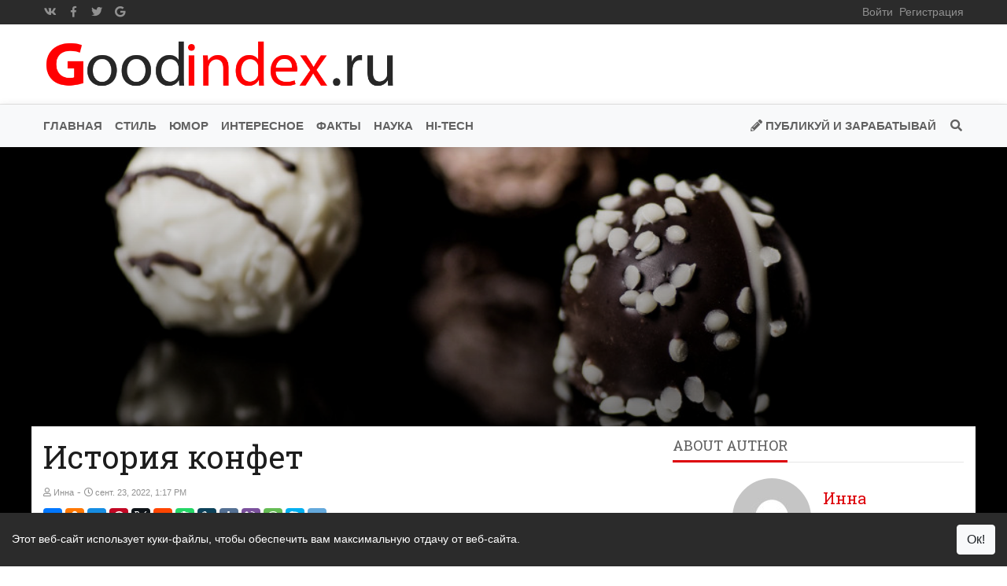

--- FILE ---
content_type: text/html; charset=UTF-8
request_url: https://goodindex.ru/%D0%B8%D1%81%D1%82%D0%BE%D1%80%D0%B8%D1%8F-%D0%BA%D0%BE%D0%BD%D1%84%D0%B5%D1%82-90
body_size: 47488
content:
<!DOCTYPE html>
<html lang="ru" dir="ltr">
<head>
    <meta charset="utf-8">
    <meta http-equiv="X-UA-Compatible" content="IE=edge">
    <meta name="viewport" content="width=device-width, initial-scale=1">

    <!-- CSRF Token -->
    <meta name="csrf-token" content="50wmkzCAWjGGSCAKrDZzmmtOrmX7g8Y6AT9hCqli">

    <title>История конфет</title>
    <meta name="description" content="История конфет началась примерно около трех тысяч лет тому назад, когда древние египтяне по ошибке смешали орехи, инжир и дикий мед.">

    <link href='https://goodindex.ru/favicon.ico' type='image/x-icon' rel='icon'/>
    <link href='https://goodindex.ru/favicon.ico' type='image/x-icon' rel='shortcut icon'/>

    <link rel="stylesheet" href="https://cdn.jsdelivr.net/npm/bootstrap@4.3.1/dist/css/bootstrap.min.css">
    <link rel="stylesheet" href="https://cdn.jsdelivr.net/gh/FortAwesome/Font-Awesome@5.7.2/css/all.min.css">
    <link rel="stylesheet" href="https://cdn.jsdelivr.net/npm/owl.carousel@2.3.4/dist/assets/owl.carousel.min.css">
    <link rel="stylesheet" href="https://cdn.jsdelivr.net/npm/owl.carousel@2.3.4/dist/assets/owl.theme.default.min.css">
    <link rel="stylesheet" href="https://cdn.jsdelivr.net/npm/selection-sharer@1.1.0/dist/selection-sharer.css">
    <link href="https://fonts.googleapis.com/css?family=Roboto+Slab:100,300,400,700|Nunito:200,200i,300,300i,400,400i,600,600i,700,700i,800,800i,900,900i"
          rel="stylesheet">

    <!-- Styles -->
    <link href="https://goodindex.ru/assets/css/app.css?v=1.0.5" rel="stylesheet">

    <link href="//fonts.googleapis.com/css?family=Roboto+Slab:100,100i,200,200i,300,300i,400,400i,500,500i,600,600i,700,700i,800,800i,900,900i" rel="stylesheet"><style>:root {--primary-color: rgba(221, 0, 9, 1);--primary-font: "Arial";--second-font: "Roboto Slab";--link-color: rgba(111, 111, 111, 1);--heading-color: #1c1c1c;--text-color: rgba(97, 97, 97, 1);--subtext-color: #919191;--border-color: #e5e5e5;}body {font-weight: 400;font-size: 14px;line-height: 1.5;}.top-nav {}.top-nav a {}.header {}.navbar-main {background-color: rgba(248, 249, 250, 1);}.navbar-main .navbar-nav .nav-link {}footer.footer {}footer.footer a {}footer.footer .block-title span {}.article-title {}.article-content {}.page-title {}.page-content {}</style>

    

        <meta property="og:type" content="article"/>
    <meta property="article:section" content="Интересное"/>
            <meta property="article:published_time" content="2022-09-23T10:17:19+00:00"/>
        <meta property="article:modified_time" content="2022-09-23T10:17:19+00:00"/>
    <meta property="og:url" content="https://goodindex.ru/%D0%B8%D1%81%D1%82%D0%BE%D1%80%D0%B8%D1%8F-%D0%BA%D0%BE%D0%BD%D1%84%D0%B5%D1%82-90"/>
    <meta property="og:image" content="https://goodindex.ru/uploads/2022/09/1663928119-konfeti-1024x615.jpeg"/>
    <meta property="og:image:width" content="1024"/>
    <meta property="og:image:height" content="615"/>

    <script type="text/javascript">
        if (window.self !== window.top) {
            window.top.location.href = window.location.href;
        }
    </script>
</head>
<body class="article-show ltr  article-show">


<div class="top-nav">
    <div class="container">
        <div class="wrap-inner">
            <div class="top-social">
                <ul class="list-inline">
                                            <li class="list-inline-item">
                            <a href="https://vk.com/goodindex" class="fab fa-vk fa-fw" target="_blank"></a></li>
                    				
                                            <li class="list-inline-item">
                            <a href="https://www.example.com/" class="fab fa-facebook-f fa-fw" target="_blank"></a></li>
                                                                <li class="list-inline-item">
                            <a href="https://www.example.com/" class="fab fa-twitter fa-fw" target="_blank"></a></li>
                                                                <li class="list-inline-item">
                            <a href="https://www.example.com/" class="fab fa-google fa-fw" target="_blank"></a></li>
                                    </ul>
            </div>
            <div class="top-menu">
                <ul class="list-inline"><li class="list-inline-item "><a class="" href="https://goodindex.ru/login"><span>Войти</span></a></li><li class="list-inline-item "><a class="" href="https://goodindex.ru/register"><span>Регистрация</span></a></li></ul>
            </div>
        </div>
    </div>
</div>

<div class="header">
    <div class="container">
        <div class="wrap-inner">
            <div class="logo">
                <a href="https://goodindex.ru">
                                            <img style="max-width: 450px;" src="https://goodindex.ru/gilogo.png" alt="Goodindex">
                                    </a>
            </div>
            <div class="top-banner">
                <div id="ad-1" class="ad-element"><div class="ad-inner"><!-- Yandex.RTB R-A-459527-2 -->
<div id="yandex_rtb_R-A-459527-2"></div>
<script type="text/javascript">
    (function(w, d, n, s, t) {
        w[n] = w[n] || [];
        w[n].push(function() {
            Ya.Context.AdvManager.render({
                blockId: "R-A-459527-2",
                renderTo: "yandex_rtb_R-A-459527-2",
                async: true
            });
        });
        t = d.getElementsByTagName("script")[0];
        s = d.createElement("script");
        s.type = "text/javascript";
        s.src = "//an.yandex.ru/system/context.js";
        s.async = true;
        t.parentNode.insertBefore(s, t);
    })(this, this.document, "yandexContextAsyncCallbacks");
</script></div></div>            </div>
        </div>
    </div>
</div>

<nav class="navbar navbar-expand-lg navbar-light navbar-main sticky-top">
    <div class="container">
        <a class="navbar-brand" href="https://goodindex.ru">
                            <img src="https://goodindex.ru/gilogo.png" alt="Goodindex">
                    </a>
        <button class="navbar-toggler" type="button" data-toggle="collapse" data-target="#navbarSupportedContent"
                aria-controls="navbarSupportedContent" aria-expanded="false" aria-label="Toggle navigation">
            <span class="navbar-toggler-icon"></span>
        </button>

        <div class="collapse navbar-collapse" id="navbarSupportedContent">
            <ul class="navbar-nav mr-auto"><li class=" "><a class="nav-link" href="https://goodindex.ru"><span>Главная</span></a></li><li class=" "><a class="nav-link" href="https://goodindex.ru/category/lifestyle-5"><span>Стиль</span></a></li><li class=" "><a class="nav-link" href="https://goodindex.ru/category/humor-7"><span>Юмор</span></a></li><li class=" "><a class="nav-link" href="https://goodindex.ru/category/interest-9"><span>Интересное</span></a></li><li class=" "><a class="nav-link" href="https://goodindex.ru/category/fakts-8"><span>Факты</span></a></li><li class=" "><a class="nav-link" href="https://goodindex.ru/category/science-2"><span>Наука</span></a></li><li class=" "><a class="nav-link" href="https://goodindex.ru/category/tech-1"><span>Hi-Tech</span></a></li></ul>

            <ul class="navbar-nav my-2 my-lg-0">
                                                    <li class="nav-item get-paid">
                        <a class="nav-link" href="https://goodindex.ru/page/write-get-paid">
                            <i class="fas fa-pencil-alt"></i> Публикуй и зарабатывай
                        </a>
                    </li>
                                <li class="nav-item mini-search-menu-item">
                    <form method="get" action="https://goodindex.ru/search" class="d-flex justify-content-center">
                        <input name="q" class="form-control" type="search" required
                               placeholder="Search keywords" value="">
                        <button class="btn btn-outline-success" type="submit"><i class="fas fa-search"></i></button>
                    </form>
                </li>
                <li class="nav-item search-menu-item">
                    <a class="nav-link" href="#"><i class="fas fa-search fa-fw"></i></a>
                    <div class="menu-search">
                        <form method="get" action="https://goodindex.ru/search" class="d-flex justify-content-center">
                            <input name="q" class="form-control" type="search" required
                                   placeholder="Search keywords" value="">
                            <button class="btn btn-outline-success" type="submit">
                                <i class="fas fa-search"></i></button>
                        </form>
                    </div>
                </li>
            </ul>
        </div>
    </div>
</nav>

    <div class="article-main-image-bg"
         style="background-image: url('https://goodindex.ru/uploads/2022/09/1663928119-konfeti-1024x615.jpeg');"></div>
    <main role="main" class="container article-main-content">
        <div class="row">
            <div class="col-lg-8">
                <div class="col-inner">
                    <h1 class="article-title">История конфет</h1>

                    <div class="article-meta">
                        <small><i class="far fa-user"></i> Инна</small>
                        -
                        <small>
                            <i class="far fa-clock"></i> сент. 23, 2022, 1:17 PM
                        </small>
                    </div>

                    <div class='article-share'>
						<script src="https://yastatic.net/es5-shims/0.0.2/es5-shims.min.js"></script>
						<script src="https://yastatic.net/share2/share.js"></script>
						<div class="ya-share2" data-services="vkontakte,facebook,odnoklassniki,collections,moimir,pinterest,twitter,reddit,evernote,lj,tumblr,viber,whatsapp,skype,telegram" data-image="https://goodindex.ru/gilogo.png"></div>
                    </div>

                    <div id="ad-6" class="ad-element"><div class="ad-inner"><!-- Yandex.RTB R-A-459527-6 -->
<div id="yandex_rtb_R-A-459527-6"></div>
<script type="text/javascript">
    (function(w, d, n, s, t) {
        w[n] = w[n] || [];
        w[n].push(function() {
            Ya.Context.AdvManager.render({
                blockId: "R-A-459527-6",
                renderTo: "yandex_rtb_R-A-459527-6",
                async: true
            });
        });
        t = d.getElementsByTagName("script")[0];
        s = d.createElement("script");
        s.type = "text/javascript";
        s.src = "//an.yandex.ru/system/context.js";
        s.async = true;
        t.parentNode.insertBefore(s, t);
    })(this, this.document, "yandexContextAsyncCallbacks");
</script></div></div>
                    <div class="article-content">
                        <p style="color:#222222;font-family:Arial, Verdana, sans-serif;font-size:12px;">История конфет началась примерно около трех тысяч лет тому назад, когда древние египтяне по ошибке смешали орехи, инжир и дикий мед.</p>
<p style="color:#222222;font-family:Arial, Verdana, sans-serif;font-size:12px;">Если бы не этот случай, возможно мы вряд ли смогли бы наслаждаться вкусными сладостями, которые так поднимают настроение!</p>
<p style="color:#222222;font-family:Arial, Verdana, sans-serif;font-size:12px;">У жителей Египта получилось очень необычное и вкусное блюдо, которое понравилось всем, без исключения. Его производили на праздники в качестве торжественного угощения.</p>
<p style="color:#222222;font-family:Arial, Verdana, sans-serif;font-size:12px;">В Древнем Риме конфеты заменили нугой. Кулинары смешивали варенье орехи, растертый мак и заливали все это медом.</p>
<p style="color:#222222;font-family:Arial, Verdana, sans-serif;font-size:12px;">На Востоке конфеты так же делали из инжира, миндаля и меда. Но арабы в дополнение ко всему научились варить сахарные сиропы, которыми разнообразили всевозможные рецепты по приготовлению сладостей. В каждой восточной стране всегда был свой умелец, именитый кондитер, который передавал секреты приготовления конфет из поколения в поколение.</p>
<h2 style="color:#222222;font-family:Arial, Verdana, sans-serif;">А история конфет продолжалась.</h2>
<p style="color:#222222;font-family:Arial, Verdana, sans-serif;font-size:12px;">В древней Руси конфеты варили из меда и кленового сиропа.</p>
<p style="color:#222222;font-family:Arial, Verdana, sans-serif;font-size:12px;">Долгое время конфетами назывались засахаренные фрукты, которые нередко использовались в лечебных целях.</p>
<p style="color:#222222;font-family:Arial, Verdana, sans-serif;font-size:12px;">Именно поэтому в Европе первые шоколадные конфеты приготовил не повар - кулинар, а аптекарь Джон Нойхауз из Брюсселя. Все произошло в 1857 году, когда он пытался создать лекарство от сильного кашля. Он смешал натуральные компоненты в числе которых оказались порошок какао и сахар. В конце концов, после длительных экспериментов аптекарь обнаружил, что плотные коричневые шарики получились не только ароматными и полезными, но и очень вкусными</p>
<p style="color:#222222;font-family:Arial, Verdana, sans-serif;font-size:12px;">Его сын решил в 1912 году поставить производство таких конфет на поток, но чуда не случилось: покупателей не слишком привлекали его сладости. И тут невестка Джона предложила заворачивать конфеты в золотистую фольгу.</p>
<p style="color:#222222;font-family:Arial, Verdana, sans-serif;font-size:12px;">Блестящая упаковка и горьковато-сладкий вкус конфет как магнит притягивал все новых и новых покупателей в магазин Нойхауза.</p>
<p style="color:#222222;font-family:Arial, Verdana, sans-serif;font-size:12px;">Фабрик по производству конфет в те времена не было, зато были такие талантливые люди, которые в маленьких кондитерских сами придумывали рецепты сладостей.</p>
<p style="color:#222222;font-family:Arial, Verdana, sans-serif;font-size:12px;">В России первая кондитерская фабрика появилась только в середине XIX века. Сегодня во всем мире продается столько конфет, что наши предки уж точно нам позавидовали бы!</p>
                    </div>

                    <div id="ad-7" class="ad-element"><div class="ad-inner"><!-- Yandex.RTB R-A-459527-7 -->
<div id="yandex_rtb_R-A-459527-7"></div>
<script type="text/javascript">
    (function(w, d, n, s, t) {
        w[n] = w[n] || [];
        w[n].push(function() {
            Ya.Context.AdvManager.render({
                blockId: "R-A-459527-7",
                renderTo: "yandex_rtb_R-A-459527-7",
                async: true
            });
        });
        t = d.getElementsByTagName("script")[0];
        s = d.createElement("script");
        s.type = "text/javascript";
        s.src = "//an.yandex.ru/system/context.js";
        s.async = true;
        t.parentNode.insertBefore(s, t);
    })(this, this.document, "yandexContextAsyncCallbacks");
</script></div></div>
                    <script>
                        /* <![CDATA[ */
                        var read_time = 48;
                        /* ]]> */
                    </script>
                    <form action="https://goodindex.ru/article/go" method="post" id="view-form" style="display: none;">
                        <input type="hidden" name="_token" value="50wmkzCAWjGGSCAKrDZzmmtOrmX7g8Y6AT9hCqli">                        <input type="hidden" name="view_form_data" value="[base64]">
                    </form>

                    <div class="article-tags">
                        <span class="badge badge-secondary">Explore more about</span> 
                    </div>

                    <div class='article-share'>
						<script src="https://yastatic.net/es5-shims/0.0.2/es5-shims.min.js"></script>
						<script src="https://yastatic.net/share2/share.js"></script>
						<div class="ya-share2" data-services="vkontakte,facebook,odnoklassniki,collections,moimir,pinterest,twitter,reddit,evernote,lj,tumblr,viber,whatsapp,skype,telegram" data-image="https://goodindex.ru/gilogo.png"></div>
                    </div>

                    <div class="article-newsletter">
                        <p>
                            <i class="far fa-envelope"></i> Enjoyed this article? Stay informed by joining our newsletter!
                        </p>

                        <form method="post" action="https://goodindex.ru/newsletter/subscribe"
                              class="newsletter-subscribe form-inline">
                            <input type="hidden" name="_token" value="50wmkzCAWjGGSCAKrDZzmmtOrmX7g8Y6AT9hCqli">                            <div class="form-group">
                                <input type="email" name="email" placeholder="mail@example.com" class="form-control"
                                       required>
                            </div>

                            <div class="form-group">
                                <input type="submit" class="btn btn-primary" value="Подписаться">
                            </div>
                        </form>
                    </div>

                    <div id="comments" class="article-comments mb-3">
                        <div class="block-header">
                            <div class="block-title"><span>Комментарии</span></div>
                        </div>
                                                    You must be logged in to post a comment.
                                            </div>

                    <div class="widget article-related mb-3">
                        <div class="block-header">
                            <div class="block-title"><span>Related Articles</span></div>
                        </div>
                        <div class="block-content">
                            
                            <div class="row">
                                                                    <div class="block-item col-sm-6 col-lg-4">
                                        <div class="block-item-img">
                                            <a href="https://goodindex.ru/%D0%BA%D1%80%D0%B8%D0%BF%D1%82%D0%BE%D0%B8%D0%B3%D1%80%D1%8B-95"
                                               style="background-image: url('https://goodindex.ru/uploads/2025/04/1743868786-cryptogames-370x222.png')"></a>
                                            <div class="block-item-category"
                                                 style="background-color: rgba(30, 136, 229, 1);">
                                                <a href="https://goodindex.ru/category/tech-1">
                                                    Hi-Tech
                                                </a>
                                            </div>
                                        </div>
                                        <div class="block-item-title">
                                            <a href="https://goodindex.ru/%D0%BA%D1%80%D0%B8%D0%BF%D1%82%D0%BE%D0%B8%D0%B3%D1%80%D1%8B-95">
                                                Вход в мир криптоигр: путь к новым возможностям!
                                            </a>
                                        </div>
                                        <div class="block-item-meta">
                                            <small>
                                                <i class="far fa-clock"></i> апр. 5, 2025, 6:59 PM
                                            </small>
                                            -
                                            <small><i class="far fa-user"></i> Алиса</small>
                                        </div>
                                    </div>
                                                                    <div class="block-item col-sm-6 col-lg-4">
                                        <div class="block-item-img">
                                            <a href="https://goodindex.ru/%D0%B6%D0%B8%D0%B2%D0%BE%D1%82%D0%BD%D1%8B%D0%B5-%D0%BB%D0%B5%D1%87%D0%B0%D1%82-%D0%BB%D1%8E%D0%B4%D0%B5%D0%B9-94"
                                               style="background-image: url('https://goodindex.ru/uploads/2022/09/1664029312-cat-370x222.jpeg')"></a>
                                            <div class="block-item-category"
                                                 style="background-color: rgba(87, 13, 105, 1);">
                                                <a href="https://goodindex.ru/category/animals-11">
                                                    Животные
                                                </a>
                                            </div>
                                        </div>
                                        <div class="block-item-title">
                                            <a href="https://goodindex.ru/%D0%B6%D0%B8%D0%B2%D0%BE%D1%82%D0%BD%D1%8B%D0%B5-%D0%BB%D0%B5%D1%87%D0%B0%D1%82-%D0%BB%D1%8E%D0%B4%D0%B5%D0%B9-94">
                                                Животные лечат людей
                                            </a>
                                        </div>
                                        <div class="block-item-meta">
                                            <small>
                                                <i class="far fa-clock"></i> сент. 24, 2022, 6:17 PM
                                            </small>
                                            -
                                            <small><i class="far fa-user"></i> Инна</small>
                                        </div>
                                    </div>
                                                                    <div class="block-item col-sm-6 col-lg-4">
                                        <div class="block-item-img">
                                            <a href="https://goodindex.ru/%D0%BF%D0%BE%D0%BB%D1%8C%D0%B7%D0%B0-%D0%B8-%D0%B2%D1%80%D0%B5%D0%B4-%D0%B0%D1%80%D0%B0%D1%85%D0%B8%D1%81%D0%B0-93"
                                               style="background-image: url('https://goodindex.ru/uploads/2022/09/1664020700-arahis2-370x222.jpeg')"></a>
                                            <div class="block-item-category"
                                                 style="background-color: rgba(17, 127, 150, 1);">
                                                <a href="https://goodindex.ru/category/health-6">
                                                    Здоровье
                                                </a>
                                            </div>
                                        </div>
                                        <div class="block-item-title">
                                            <a href="https://goodindex.ru/%D0%BF%D0%BE%D0%BB%D1%8C%D0%B7%D0%B0-%D0%B8-%D0%B2%D1%80%D0%B5%D0%B4-%D0%B0%D1%80%D0%B0%D1%85%D0%B8%D1%81%D0%B0-93">
                                                Польза и вред арахиса
                                            </a>
                                        </div>
                                        <div class="block-item-meta">
                                            <small>
                                                <i class="far fa-clock"></i> сент. 24, 2022, 2:59 PM
                                            </small>
                                            -
                                            <small><i class="far fa-user"></i> Инна</small>
                                        </div>
                                    </div>
                                                                    <div class="block-item col-sm-6 col-lg-4">
                                        <div class="block-item-img">
                                            <a href="https://goodindex.ru/%D0%BF%D0%BB%D0%B0%D0%BA%D0%B0%D1%82%D1%8C-%D0%BF%D0%BE%D0%BB%D0%B5%D0%B7%D0%BD%D0%BE-%D0%B4%D0%BB%D1%8F-%D0%B7%D0%B4%D0%BE%D1%80%D0%BE%D0%B2%D1%8C%D1%8F-92"
                                               style="background-image: url('https://goodindex.ru/uploads/2022/09/1663941318-young-alone-girl-feeling-sad-370x222.jpeg')"></a>
                                            <div class="block-item-category"
                                                 style="background-color: rgba(17, 127, 150, 1);">
                                                <a href="https://goodindex.ru/category/health-6">
                                                    Здоровье
                                                </a>
                                            </div>
                                        </div>
                                        <div class="block-item-title">
                                            <a href="https://goodindex.ru/%D0%BF%D0%BB%D0%B0%D0%BA%D0%B0%D1%82%D1%8C-%D0%BF%D0%BE%D0%BB%D0%B5%D0%B7%D0%BD%D0%BE-%D0%B4%D0%BB%D1%8F-%D0%B7%D0%B4%D0%BE%D1%80%D0%BE%D0%B2%D1%8C%D1%8F-92">
                                                Плакать полезно для здоровья
                                            </a>
                                        </div>
                                        <div class="block-item-meta">
                                            <small>
                                                <i class="far fa-clock"></i> сент. 23, 2022, 4:56 PM
                                            </small>
                                            -
                                            <small><i class="far fa-user"></i> Инна</small>
                                        </div>
                                    </div>
                                                                    <div class="block-item col-sm-6 col-lg-4">
                                        <div class="block-item-img">
                                            <a href="https://goodindex.ru/%D1%87%D1%82%D0%BE-%D0%BF%D0%BE%D0%BC%D0%BE%D0%B3%D0%B0%D0%B5%D1%82-%D0%BE%D1%82-%D0%B8%D0%B7%D0%B6%D0%BE%D0%B3%D0%B8-91"
                                               style="background-image: url('https://goodindex.ru/uploads/2022/09/1663933467-image-of-unhappy-woman-suffers-from-stomachache-after-eating-spoiled-food-feels-discomfort-in-belly-has-disorder-370x222.jpeg')"></a>
                                            <div class="block-item-category"
                                                 style="background-color: rgba(17, 127, 150, 1);">
                                                <a href="https://goodindex.ru/category/health-6">
                                                    Здоровье
                                                </a>
                                            </div>
                                        </div>
                                        <div class="block-item-title">
                                            <a href="https://goodindex.ru/%D1%87%D1%82%D0%BE-%D0%BF%D0%BE%D0%BC%D0%BE%D0%B3%D0%B0%D0%B5%D1%82-%D0%BE%D1%82-%D0%B8%D0%B7%D0%B6%D0%BE%D0%B3%D0%B8-91">
                                                Что помогает от изжоги
                                            </a>
                                        </div>
                                        <div class="block-item-meta">
                                            <small>
                                                <i class="far fa-clock"></i> сент. 23, 2022, 3:11 PM
                                            </small>
                                            -
                                            <small><i class="far fa-user"></i> Инна</small>
                                        </div>
                                    </div>
                                                                    <div class="block-item col-sm-6 col-lg-4">
                                        <div class="block-item-img">
                                            <a href="https://goodindex.ru/%D0%B8%D1%81%D1%82%D0%BE%D1%80%D0%B8%D1%8F-%D0%BA%D0%BE%D0%BD%D1%84%D0%B5%D1%82-90"
                                               style="background-image: url('https://goodindex.ru/uploads/2022/09/1663928119-konfeti-370x222.jpeg')"></a>
                                            <div class="block-item-category"
                                                 style="background-color: rgba(113, 123, 153, 1);">
                                                <a href="https://goodindex.ru/category/interest-9">
                                                    Интересное
                                                </a>
                                            </div>
                                        </div>
                                        <div class="block-item-title">
                                            <a href="https://goodindex.ru/%D0%B8%D1%81%D1%82%D0%BE%D1%80%D0%B8%D1%8F-%D0%BA%D0%BE%D0%BD%D1%84%D0%B5%D1%82-90">
                                                История конфет
                                            </a>
                                        </div>
                                        <div class="block-item-meta">
                                            <small>
                                                <i class="far fa-clock"></i> сент. 23, 2022, 1:17 PM
                                            </small>
                                            -
                                            <small><i class="far fa-user"></i> Инна</small>
                                        </div>
                                    </div>
                                                            </div>
                        </div>
                    </div>
                </div>
            </div>
            <div class="col-lg-4">
                <div class="col-inner">
                    <div class="widget author">
        <div class="block-header">
            <div class="block-title"><span>About Author</span></div>
        </div>
        <div class="block-content">

            <div class="author-info">
                <div class="author-image">
                    <img alt="Инна" height="100" width="100"
                         src="//2.gravatar.com/avatar/1b5148e6161ae8a81de89c4d8a39acd1?s=100&amp;d=mm&amp;r=g"
                         srcset="//2.gravatar.com/avatar/1b5148e6161ae8a81de89c4d8a39acd1?s=200&amp;d=mm&amp;r=g 2x">
                </div>
                <div class="author-connect">
                    <div class="author-name">
                        <a href="https://goodindex.ru/author/Ineska">Инна</a>
                    </div>
                    <div class="follow-me">
                        
                        
                                            </div>

                    <div class="author-follow">
                                                    <form method="post" action="https://goodindex.ru/author/Ineska/follow">
                                <input type="hidden" name="_token" value="50wmkzCAWjGGSCAKrDZzmmtOrmX7g8Y6AT9hCqli">                                <input type="submit" class="btn btn-primary btn-sm btn-follow"
                                       value="Подписаться">
                            </form>
                                            </div>
                </div>
            </div>

            <div class="author-description">
                <p></p>
            </div>
        </div>
    </div>
<div id="ad-4" class="ad-element"><div class="ad-inner"><!-- Yandex.RTB R-A-459527-1 -->
<div id="yandex_rtb_R-A-459527-1"></div>
<script type="text/javascript">
    (function(w, d, n, s, t) {
        w[n] = w[n] || [];
        w[n].push(function() {
            Ya.Context.AdvManager.render({
                blockId: "R-A-459527-1",
                renderTo: "yandex_rtb_R-A-459527-1",
                async: true
            });
        });
        t = d.getElementsByTagName("script")[0];
        s = d.createElement("script");
        s.type = "text/javascript";
        s.src = "//an.yandex.ru/system/context.js";
        s.async = true;
        t.parentNode.insertBefore(s, t);
    })(this, this.document, "yandexContextAsyncCallbacks");
</script></div></div>
<div class="widget newsletter ">
    <div class="block-header">
        <div class="block-title"><span>Join Our Newsletter</span></div>
    </div>
    <div class="block-content">
        <p>Subscribe our newsletter to stay updated.</p>

        <form method="post" action="https://goodindex.ru/newsletter/subscribe" class="newsletter-subscribe">
            <input type="hidden" name="_token" value="50wmkzCAWjGGSCAKrDZzmmtOrmX7g8Y6AT9hCqli">            <div class="form-group">
                <input type="email" placeholder="mail@example.com" class="form-control" required>
            </div>

            <div class="form-group">
                <input type="submit" class="btn btn-primary" value="Подписаться">
            </div>
        </form>
    </div>
</div>


                </div>
            </div>
        </div>

    </main><!-- /.container -->

<footer class="footer mt-3">
    <div class="container">
        <div class="row">
            <div class="col-lg-4">
                <div class="col-inner">
                    <div class="widget">
    <div class="block-header">
        <div class="block-title"><span>Новые статьи</span></div>
    </div>
    <div class="block-content">
                    <div class="block-item">
                <div class="block-item-img img-side">
                    <a href="https://goodindex.ru/%D0%BA%D1%80%D0%B8%D0%BF%D1%82%D0%BE%D0%B8%D0%B3%D1%80%D1%8B-95"
                       style="background-image: url('https://goodindex.ru/uploads/2025/04/1743868786-cryptogames-150x150.png')"></a>
                </div>
                <div class="block-item-title">
                    <a href="https://goodindex.ru/%D0%BA%D1%80%D0%B8%D0%BF%D1%82%D0%BE%D0%B8%D0%B3%D1%80%D1%8B-95">
                        Вход в мир криптоигр: путь к новым возможностям!
                    </a>
                </div>
                <div class="block-item-meta">
                    <small>
                        <i class="far fa-clock"></i> апр. 5, 2025, 6:59 PM
                    </small>
                    -
                    <small><i class="far fa-user"></i> Алиса</small>
                </div>
            </div>
                    <div class="block-item">
                <div class="block-item-img img-side">
                    <a href="https://goodindex.ru/%D0%B6%D0%B8%D0%B2%D0%BE%D1%82%D0%BD%D1%8B%D0%B5-%D0%BB%D0%B5%D1%87%D0%B0%D1%82-%D0%BB%D1%8E%D0%B4%D0%B5%D0%B9-94"
                       style="background-image: url('https://goodindex.ru/uploads/2022/09/1664029312-cat-150x150.jpeg')"></a>
                </div>
                <div class="block-item-title">
                    <a href="https://goodindex.ru/%D0%B6%D0%B8%D0%B2%D0%BE%D1%82%D0%BD%D1%8B%D0%B5-%D0%BB%D0%B5%D1%87%D0%B0%D1%82-%D0%BB%D1%8E%D0%B4%D0%B5%D0%B9-94">
                        Животные лечат людей
                    </a>
                </div>
                <div class="block-item-meta">
                    <small>
                        <i class="far fa-clock"></i> сент. 24, 2022, 6:17 PM
                    </small>
                    -
                    <small><i class="far fa-user"></i> Инна</small>
                </div>
            </div>
                    <div class="block-item">
                <div class="block-item-img img-side">
                    <a href="https://goodindex.ru/%D0%BF%D0%BE%D0%BB%D1%8C%D0%B7%D0%B0-%D0%B8-%D0%B2%D1%80%D0%B5%D0%B4-%D0%B0%D1%80%D0%B0%D1%85%D0%B8%D1%81%D0%B0-93"
                       style="background-image: url('https://goodindex.ru/uploads/2022/09/1664020700-arahis2-150x150.jpeg')"></a>
                </div>
                <div class="block-item-title">
                    <a href="https://goodindex.ru/%D0%BF%D0%BE%D0%BB%D1%8C%D0%B7%D0%B0-%D0%B8-%D0%B2%D1%80%D0%B5%D0%B4-%D0%B0%D1%80%D0%B0%D1%85%D0%B8%D1%81%D0%B0-93">
                        Польза и вред арахиса
                    </a>
                </div>
                <div class="block-item-meta">
                    <small>
                        <i class="far fa-clock"></i> сент. 24, 2022, 2:59 PM
                    </small>
                    -
                    <small><i class="far fa-user"></i> Инна</small>
                </div>
            </div>
                    <div class="block-item">
                <div class="block-item-img img-side">
                    <a href="https://goodindex.ru/%D0%BF%D0%BB%D0%B0%D0%BA%D0%B0%D1%82%D1%8C-%D0%BF%D0%BE%D0%BB%D0%B5%D0%B7%D0%BD%D0%BE-%D0%B4%D0%BB%D1%8F-%D0%B7%D0%B4%D0%BE%D1%80%D0%BE%D0%B2%D1%8C%D1%8F-92"
                       style="background-image: url('https://goodindex.ru/uploads/2022/09/1663941318-young-alone-girl-feeling-sad-150x150.jpeg')"></a>
                </div>
                <div class="block-item-title">
                    <a href="https://goodindex.ru/%D0%BF%D0%BB%D0%B0%D0%BA%D0%B0%D1%82%D1%8C-%D0%BF%D0%BE%D0%BB%D0%B5%D0%B7%D0%BD%D0%BE-%D0%B4%D0%BB%D1%8F-%D0%B7%D0%B4%D0%BE%D1%80%D0%BE%D0%B2%D1%8C%D1%8F-92">
                        Плакать полезно для здоровья
                    </a>
                </div>
                <div class="block-item-meta">
                    <small>
                        <i class="far fa-clock"></i> сент. 23, 2022, 4:56 PM
                    </small>
                    -
                    <small><i class="far fa-user"></i> Инна</small>
                </div>
            </div>
                    <div class="block-item">
                <div class="block-item-img img-side">
                    <a href="https://goodindex.ru/%D1%87%D1%82%D0%BE-%D0%BF%D0%BE%D0%BC%D0%BE%D0%B3%D0%B0%D0%B5%D1%82-%D0%BE%D1%82-%D0%B8%D0%B7%D0%B6%D0%BE%D0%B3%D0%B8-91"
                       style="background-image: url('https://goodindex.ru/uploads/2022/09/1663933467-image-of-unhappy-woman-suffers-from-stomachache-after-eating-spoiled-food-feels-discomfort-in-belly-has-disorder-150x150.jpeg')"></a>
                </div>
                <div class="block-item-title">
                    <a href="https://goodindex.ru/%D1%87%D1%82%D0%BE-%D0%BF%D0%BE%D0%BC%D0%BE%D0%B3%D0%B0%D0%B5%D1%82-%D0%BE%D1%82-%D0%B8%D0%B7%D0%B6%D0%BE%D0%B3%D0%B8-91">
                        Что помогает от изжоги
                    </a>
                </div>
                <div class="block-item-meta">
                    <small>
                        <i class="far fa-clock"></i> сент. 23, 2022, 3:11 PM
                    </small>
                    -
                    <small><i class="far fa-user"></i> Инна</small>
                </div>
            </div>
            </div>
</div>


                </div>
            </div>
            <div class="col-lg-4">
                <div class="col-inner">
                    <div class="widget newsletter ">
    <div class="block-header">
        <div class="block-title"><span>Информация</span></div>
    </div>
    <div class="block-content">
        <a href="https://goodindex.ru/contact">Контакты</a>
		
    </div>
</div>


                </div>
            </div>
            <div class="col-lg-4">
                <div class="col-inner">
                    <div class="widget newsletter ">
    <div class="block-header">
        <div class="block-title"><span>Рассылка</span></div>
    </div>
    <div class="block-content">
        <p>Subscribe our newsletter to stay updated.</p>

        <form method="post" action="https://goodindex.ru/newsletter/subscribe" class="newsletter-subscribe">
            <input type="hidden" name="_token" value="50wmkzCAWjGGSCAKrDZzmmtOrmX7g8Y6AT9hCqli">            <div class="form-group">
                <input type="email" placeholder="mail@example.com" class="form-control" required>
            </div>

            <div class="form-group">
                <input type="submit" class="btn btn-primary" value="Подписаться">
            </div>
        </form>
    </div>
</div>

<div class="widget follow-us ">
    <div class="block-header">
        <div class="block-title"><span>Социальные сети</span></div>
    </div>
    <div class="block-content">
        
                    <a href="https://twitter.com/" target="_blank" class="fab fa-twitter fa-fw"></a>
        
        
        
            </div>
</div>

<div class="widget newsletter ">
    <div class="block-header">
        <div class="block-title"><span>---</span></div>
    </div>
    <div class="block-content">
        <!-- Yandex.Metrika informer -->
<a href="https://metrika.yandex.ru/stat/?id=99216288&amp;from=informer"
target="_blank" rel="nofollow"><img src="https://informer.yandex.ru/informer/99216288/3_0_FFFFFFFF_EFEFEFFF_0_pageviews"
style="width:88px; height:31px; border:0;" alt="Яндекс.Метрика" title="Яндекс.Метрика: данные за сегодня (просмотры, визиты и уникальные посетители)" class="ym-advanced-informer" data-cid="99216288" data-lang="ru" /></a>
<!-- /Yandex.Metrika informer -->

<!-- Yandex.Metrika counter -->
<script type="text/javascript" >
   (function(m,e,t,r,i,k,a){m[i]=m[i]||function(){(m[i].a=m[i].a||[]).push(arguments)};
   m[i].l=1*new Date();
   for (var j = 0; j < document.scripts.length; j++) {if (document.scripts[j].src === r) { return; }}
   k=e.createElement(t),a=e.getElementsByTagName(t)[0],k.async=1,k.src=r,a.parentNode.insertBefore(k,a)})
   (window, document, "script", "https://mc.yandex.ru/metrika/tag.js", "ym");

   ym(99216288, "init", {
        clickmap:true,
        trackLinks:true,
        accurateTrackBounce:true,
        webvisor:true
   });
</script>
<noscript><div><img src="https://mc.yandex.ru/watch/99216288" style="position:absolute; left:-9999px;" alt="" /></div></noscript>
<!-- /Yandex.Metrika counter -->
		
    </div>
</div>


                </div>
            </div>
        </div>
    </div>

    <div class="container">
        <div class="separator"></div>
    </div>

    <div class="container">
        <div class="row">
            <div class="col text-left">
                <div class="footer-menu">
                    <ul class="list-inline mb-0"><li class="list-inline-item "><a class="" href="https://goodindex.ru/page/privacy"><span>Privacy</span></a></li><li class="list-inline-item "><a class="" href="https://goodindex.ru/page/terms"><span>Terms of Use</span></a></li></ul>
                </div>
            </div>
            <div class="col text-right">
                Copyright &copy; Goodindex 2026
            </div>
        </div>
    </div>
</footer>

<script type='text/javascript'>
    /* <![CDATA[ */
    var app_vars = {"base_url":"https:\/\/goodindex.ru","ajax_element_url":"https:\/\/goodindex.ru\/ajax-element","captcha":false,"captcha_type":"recaptcha_v2_checkbox","recaptcha_v2_checkbox_site_key":"","recaptcha_v2_invisible_site_key":"","solvemedia_challenge_key":"","recaptcha_v3_article":false,"recaptcha_v3_site_key":"","captcha_login":false,"captcha_register":true,"captcha_forgot_password":true,"captcha_contact":true,"force_disable_adblock":true,"please_disable_adblock":"Please disable Adblock to view this article.","cookie_notification_bar":true,"cookie_message":"\u042d\u0442\u043e\u0442 \u0432\u0435\u0431-\u0441\u0430\u0439\u0442 \u0438\u0441\u043f\u043e\u043b\u044c\u0437\u0443\u0435\u0442 \u043a\u0443\u043a\u0438-\u0444\u0430\u0439\u043b\u044b, \u0447\u0442\u043e\u0431\u044b \u043e\u0431\u0435\u0441\u043f\u0435\u0447\u0438\u0442\u044c \u0432\u0430\u043c \u043c\u0430\u043a\u0441\u0438\u043c\u0430\u043b\u044c\u043d\u0443\u044e \u043e\u0442\u0434\u0430\u0447\u0443 \u043e\u0442 \u0432\u0435\u0431-\u0441\u0430\u0439\u0442\u0430.","cookie_button":"\u041e\u043a!"};
    /* ]]> */
</script>


<script data-cfasync="false" src="https://goodindex.ru/assets/js/ads.js"></script>

<script src="https://cdn.jsdelivr.net/npm/jquery@3.3.1/dist/jquery.min.js"></script>
<script src="https://cdn.jsdelivr.net/npm/bootstrap@4.3.1/dist/js/bootstrap.bundle.min.js"></script>
<script src="https://cdn.jsdelivr.net/npm/owl.carousel@2.3.4/dist/owl.carousel.min.js"></script>
<script src="https://cdn.jsdelivr.net/npm/selection-sharer@1.1.0/dist/selection-sharer.js"></script>
<script src="https://cdn.jsdelivr.net/gh/ppowalowski/stickUp2@2.3.2/build/js/stickUp.min.js"></script>

<script src="https://goodindex.ru/assets/js/app.js?v=1.0.5"></script>




</body>
</html>

